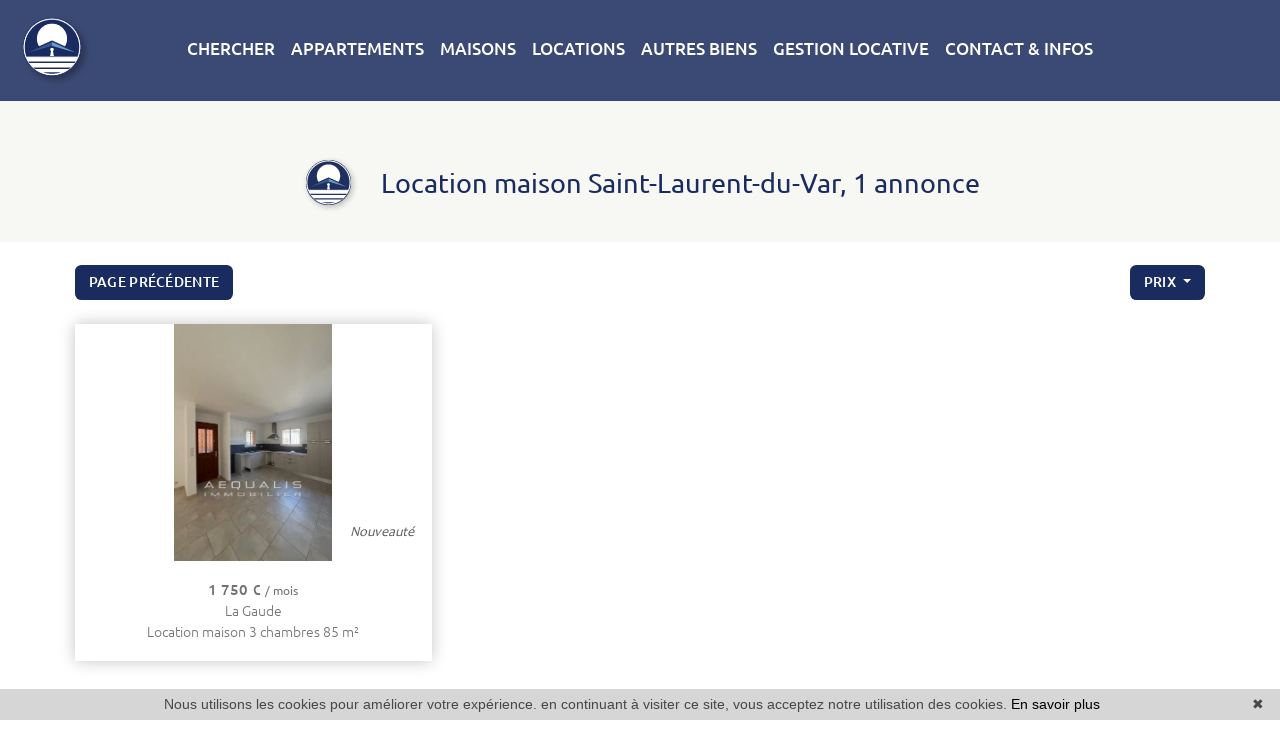

--- FILE ---
content_type: text/html; charset=UTF-8
request_url: https://www.aequalis-immobilier.com/location-maison.html
body_size: 11593
content:
<!DOCTYPE html>
<!--[if lte IE 7]> <html lang="fr" class="ie7 no-js"> <![endif]-->
<!--[if (IE 8)&!(IEMobile)]> <html lang="fr" class="ie8 no-js"> <![endif]-->
<!--[if (gt IE 8)&!(IEMobile)]> <html lang="fr"> <![endif]-->
<!--[if (!IE)&!(IEMobile)]><!--> <html lang="fr"> <!--<![endif]-->


<head>
	<meta charset="utf-8" />
	<meta name="language" content="fr" />
	<title>Locations maison | Aequalis Immobilier, 1 annonce</title>
	<meta name="description" content="Vous désirez louer une maison, une villa ou une propriété, consultez les biens sélectionnés par l&#039;agence Aequalis Immobilier." /> 
	<meta name="keywords" content="" />        	
	<meta property="og:title" content="Locations maison | Aequalis Immobilier, 1 annonce" />
	<meta property="og:type" content="website" />
	<meta property="og:image" content="https://www.aequalis-immobilier.com/images/_templateD/header/logo.png" />	
	<meta property="og:description" content="Vous désirez louer une maison, une villa ou une propriété, consultez les biens sélectionnés par l&#039;agence Aequalis Immobilier." />
	<meta property="og:url" content="" />
	<meta property="fb:app_id"          content="734002146776627" /> 
	<meta name="robots" content="index,follow" />
	<meta content="IE=edge, chrome=1" http-equiv="X-UA-Compatible" />
	<meta name="viewport" content="width=device-width, initial-scale=1" />    
	<meta name="google" content="notranslate" />
	<meta name="google-site-verification" content="gtRqqCEe5-VbkyyNqKp-UdvbIBAM_Sz-MpFI62S6k5E, _2xLYCl0IvkqboPZoLjmcLrTx7yercief2c-CTXQ7r4" />

	<link rel="shortcut icon" href="https://medias.twimmopro.com/sitemanager/6487339c4ce3873608008354" type="image/x-icon">
	<link rel="icon" href="https://medias.twimmopro.com/sitemanager/6487339c4ce3873608008354" type="image/x-icon">


	<!-- jQuery -->
	<script type="text/javascript" src="/default/lib/vendor/jquery/jquery.min.js"></script>
	<!-- Bootstrap -->
	<script type="text/javascript" src="/default/lib/vendor/bootstrap-4/js/bootstrap.bundle.js"></script>
	<link rel="stylesheet" href="/default/lib/vendor/bootstrap-select/dist/css/bootstrap-select.min.css">
	<!-- Select 2 -->
	<script type="text/javascript" src="/default/lib/vendor/select2/js/select2.full.min.js"></script>
	<link rel="stylesheet" href="/default/lib/vendor/select2/css/select2.min.css">
	<!-- Font awesome -->
	<script src="https://kit.fontawesome.com/f8f091de01.js" crossorigin="anonymous"></script>
	<!-- Slick -->
	<link rel="stylesheet" href="/default/lib/vendor/slick-carousel/slick.css"/>
	<link rel="stylesheet" href="/default/lib/vendor/slick-carousel/slick-theme.css"/>
	<script type="text/javascript" src="/default/lib/vendor/slick-carousel/slick.min.js"></script>
	<!-- AOS -->
	<link rel="stylesheet" href="/default/lib/vendor/aos/aos.css"/>
	<script type="text/javascript" src="/default/lib/vendor/aos/aos.js"></script>
	<!-- Project -->
	<link rel="stylesheet" href="/css/templateD.css" />
	<style>
		.form_rgpd input {
			top: auto!important;
			left: auto!important;
			width: 50px!important;
			height: 35px!important;
		}
	</style>

    	<!--[if lt IE 9]>
	<script src="https://ie7-js.googlecode.com/svn/version/2.1(beta4)/IE9.js"></script>
	<![endif]-->

	    
    <link href="/default/lib/twcarte/css/Twcarte-v1.css" rel="stylesheet">
        
            
                <link rel="stylesheet" href="/default/lib/twcarte/css/leaflet.css" />
        
                            
        <script src="/default/lib/twcarte/js/leaflet.js"></script>
        

    <!-- Ruby Slider -->
    <link rel="stylesheet" href="/default/lib/vendor/rubyslider/rubyslider.css">


</head>

<body role="document" class="listing">

	<div id="wrapper">

    
<header class="header">

    <nav class="header-bar navbar fixed-top navbar-expand-lg">
       <div class="header-bar-side justify-content-center align-items-start dual-nav w-25 flex-column order-1 pl-2 pt-4">              <a class="header-bar-tel" href="tel:+33493071347">
                +33 (0)4 93 07 13 47
            </a>                                                                                    
            <a class="header-bar-link header-bar-estimer-home-load " href="/estimation+immobilier+saint+laurent+du+var.html">ESTIMER VOTRE BIEN</a>
        </div>

        <div class="header-bar-side order-0 order-md-1 order-xl-2 w-50">
            <a href="/" class="navbar-brand mx-auto d-block text-center ">
                <img src="/images/_templateD/header/logo.png" class="header-bar-logo" alt="">
                <img src="/images/_templateD/header/logo-petit.png" class="header-bar-logo-small pl-xxl-4" alt="" style="display:none;">
                <img src="/images/_templateD/header/logo-puce.png" class="header-bar-logo-puce" alt="" style="display:none;">
            </a>
    
        </div>

        <div class="header-bar-side justify-content-center align-items-end dual-nav w-25 flex-column order-3 pr-xxl-4 pr-2 pt-4">
                        <a class="header-bar-tel-right header-bar-tel" href="tel:+33493071347" style="display: none;">
              <i class="fa-solid fa-phone fa-fw fa-2x"></i>  +33 (0)4 93 07 13 47
            </a>
            <a class="header-bar-link header-bar-alerte " href="/alerte+email.html">VOTRE RECHERCHE</a>
            <div class="header-bar-lang">
                <a href="/" title="" class="header-bar-link">FRANÇAIS</a> |  <a href="/en/" title="" class="header-bar-link">ENGLISH</a>
            </div>
            <a class="header-bar-link header-bar-estimer " href="/estimation+immobilier+saint+laurent+du+var.html" style="display:none;">ESTIMER VOTRE BIEN</a>            
        </div>
    </nav>
    
         
        <!-- Modal HTML -->
    
    <div id="myModal" class="modal fade" tabindex="-1" role="dialog" aria-labelledby="modalLabel" aria-hidden="true">
        <div class="modal-dialog  modal-lg modal-dialog-centered" role="document">
            <div class="modal-content border-0 bg-transparent">
                <button class="header-nav-x"> <i class="fas fa-times"></i></button>

                <div class="modal-body">
                    
                    <div class=" dual-nav  mx-auto " style="  left: 0; right: 0; max-width: 650px;"  >
                        <ul class="header-bar-nav mx-auto">
                                                                                    <li><a href="" data-nav="for-sale">VENTES</a></li>
                            <li><a href="" data-nav="rental">LOCATIONS</a></li>
                            <li><a href="" data-nav="other">AUTRES BIENS</a></li>
                        </ul>

                        <div class="header-nav">

                            <div class="d-flex flex-row justify-content-center">
                                <div class="header-nav-top">
                                    
                                    <div class="header-nav-top-element header-nav-top-element-search" >
                                        <div class="header-nav-top-form">
                                            
                
                    
          
                                                    
                            
    
    
        
        
        
                            
                                        
        
        
                                        
                    
                    
                                                  
                            
    
    
        
        
        
                            
                                        
        
        
                
        
    
    
        
        
        
        
                                        
        
        
                
        
    
    
        
        
        
        
                                        
        
        
                
        
    
    
        
        
        
                            
                                        
        
        
                
        
    
    
        
        
        
                            
                                        
        
        
                
                    
          
                                                    
                            
    
    
        
        
        
                            
                                        
        
        
                
        
    
    
        
        
        
        
                                        
        
        
                                                
                    
                                                  
                            
    
    
        
        
        
                            
                                        
        
        
                
        
    
    
        
        
        
        
                                        
        
        
                                        
                    
        
    
    
        
        
        
        
                                        
        
        
                
        
    
    
        
        
        
        
                                        
        
        
                
        
    
    
        
        
        
        
                                        
        
        
                
        
    
    
        
        
        
                            
                                        
        
        
                
        
    
    
        
        
        
                            
                                        
        
        
                
        
    
    
        
        
        
        
                                        
        
        
                                        
                    
        
    
    
        
        
        
        
                                        
        
        
                
        
    
    
        
        
        
                            
                                        
        
        


<form id="moteur" name="moteur" autocomplete="off" method="post" action="/immobilier/" data-multipleselectedcitytranslate="villes sélectionnées" data-oneselectedcitytranslate="ville sélectionnée" data-citytranslate="Villes" data-typescategoriescity="{&quot;vente&quot;:{&quot;type&quot;:&quot;vente&quot;,&quot;menu&quot;:&quot;vente&quot;,&quot;label&quot;:&quot;Vente&quot;,&quot;categories&quot;:{&quot;appartement&quot;:{&quot;label&quot;:&quot;Appartement&quot;,&quot;cities&quot;:[&quot;Cagnes-sur-Mer&quot;,&quot;Golfe-Juan&quot;,&quot;La Colle-sur-Loup&quot;,&quot;La Gaude&quot;,&quot;Nice&quot;,&quot;Saint-Laurent-du-Var&quot;]},&quot;terrain&quot;:{&quot;label&quot;:&quot;Terrain&quot;,&quot;cities&quot;:[&quot;La Gaude&quot;]},&quot;maison&quot;:{&quot;label&quot;:&quot;Maison&quot;,&quot;cities&quot;:[&quot;La Gaude&quot;,&quot;Saint-Jeannet&quot;,&quot;Saint-Laurent-du-Var&quot;]},&quot;garage&quot;:{&quot;label&quot;:&quot;Garage&quot;,&quot;cities&quot;:[&quot;Saint-Laurent-du-Var&quot;]}}},&quot;ventelocaux&quot;:{&quot;type&quot;:&quot;professionnel&quot;,&quot;menu&quot;:&quot;vente&quot;,&quot;categorie&quot;:&quot;locauxvente&quot;,&quot;label&quot;:&quot;Vente locaux&quot;,&quot;categories&quot;:{&quot;locauxvente&quot;:{&quot;label&quot;:&quot;Locaux vente&quot;,&quot;cities&quot;:[&quot;Colomars&quot;,&quot;Nice&quot;,&quot;Saint-Laurent-du-Var&quot;]}}},&quot;location&quot;:{&quot;type&quot;:&quot;location&quot;,&quot;menu&quot;:&quot;location&quot;,&quot;label&quot;:&quot;Location&quot;,&quot;categories&quot;:{&quot;maison&quot;:{&quot;label&quot;:&quot;Maison&quot;,&quot;cities&quot;:[&quot;La Gaude&quot;]},&quot;appartement&quot;:{&quot;label&quot;:&quot;Appartement&quot;,&quot;cities&quot;:[&quot;Saint-Laurent-du-Var&quot;]},&quot;garage&quot;:{&quot;label&quot;:&quot;Garage&quot;,&quot;cities&quot;:[&quot;Saint-Laurent-du-Var&quot;]}}},&quot;locationlocaux&quot;:{&quot;type&quot;:&quot;professionnel&quot;,&quot;menu&quot;:&quot;location&quot;,&quot;categorie&quot;:&quot;locauxlocation&quot;,&quot;label&quot;:&quot;Location locaux&quot;,&quot;categories&quot;:{&quot;locauxlocation&quot;:{&quot;label&quot;:&quot;Locaux location&quot;,&quot;cities&quot;:[&quot;La Gaude&quot;]}}}}" data-noselection="Aucune sélection" class="header-search">
    <div id="rangesliderpricesale"></div>
    <div class="header-search-row">
        <div class="field select">
            <select class="form-control jsmoteur" id="moteur_type" name="moteur[type]">
                <option disabled selected value> -- Type -- </option>
                                                                                        <option data-menu="vente" value="vente" data-key="vente" data-categorie="">Vente</option>
                                                                                                                                                                                                                                                                                                                                                                                                                                                                                                                                                                                                                                                                                                                                                                                                        <option data-menu="location" value="location" data-key="location" data-categorie="">Location</option>
                                                                                                                                                                                                                                                                                                                                                                                                                                                <option data-menu="vente" value="professionnel" data-key="ventelocaux" data-categorie="locauxvente">Vente locaux</option>
                                                                                                                                            <option data-menu="location" value="professionnel" data-key="locationlocaux" data-categorie="locauxlocation">Location locaux</option>
                                                                        </select>
        </div>
        
        <div class="field select">
            <select class="form-control jsmoteur" name="moteur[categorie]" id="moteur_categorie">    
                <option selected value> -- Catégories -- </option>
            </select>
        </div>
                <div class="field select">

                        
            <select id="moteur_ville" class="form-control show-tick show-menu-arrow jsmoteur" data-mobile="true" multiple name="moteur[ville][]" title="-- Villes --" data-selected-text-format="count>1">
                                    <option value="Saint-Laurent-du-Var">Saint-Laurent-du-Var</option>
                                    <option value="La Gaude">La Gaude</option>
                                    <option value="Nice">Nice</option>
                                    <option value="Cagnes-sur-Mer">Cagnes-sur-Mer</option>
                                    <option value="La Colle-sur-Loup">La Colle-sur-Loup</option>
                                    <option value="Colomars">Colomars</option>
                                    <option value="Golfe-Juan">Golfe-Juan</option>
                                    <option value="Saint-Jeannet">Saint-Jeannet</option>
                
            </select>
        </div>  



        <div id="rangesliderpriceother">            
            <input type="text" id="moteur_prix" name="moteur[prix]" inputmode="numeric" class="form-control jsmoteur" data-myplaceholder="Budget max (€)" placeholder="Budget max (€)"
                data-skin="round"
                data-type="double"                     
                data-grid="true"
                data-grid-num="50"
                data-grid-snap="true"
                data-postfix=" €"
                data-min-interval="1"
                data-values="0,50K,100K,150K,200K,250K,300K,350K,400K,450K,500K,550K,600K,650K,700K,750K,800K,850K,900K,950K,1M,1.5M,2M,2.5M,3M,4M,5M,>5M"                   
            />        
        </div>
        
    </div>
    <div class="header-search-row header-search-submit">         

        <div class="field">
            <button type="submit" disabled id="moteur_compteur" data-bientrouvesing="bien trouvé" data-bientrouveplur="biens trouvés" class="btn"></button>
        </div>
    </div>
</form>                                        </div>
                                    </div>
                                </div>

                            </div>
                        </div>

                    </div>



                      




                </div>
            </div>
        </div>
    </div>

</header>
    <div class="menu-principal position-absolute w-100" style="z-index: 1000;">
    <nav class="header-top navbar navbar-expand-lg">
        <div class="justify-content-end flex-wrap header-top-navbar-collapse navbar-collapse collapse">
            



    
    <ul class="nav-main navbar-nav mx-auto">
                    <li class="nav-item"><a class="nav-link" href="#myModal" role="button" data-toggle="modal" data-target="#myModal">CHERCHER</a></li>
        
                    <li class="nav-item dropdown">
                <a class="nav-link dropdown-toggle " href="/vente-appartement.html"  data-toggle="dropdown" aria-expanded="false" role="button" aria-haspopup="true"> APPARTEMENTS <span class="caret"></span></a>
                                <div class="dropdown-menu pt-0 pb-0" aria-labelledby="ssmenu-maison" role="menu">
                                            <a class="dropdown-item " href="/vente-appartement-2m-pieces.html"  role="menuitem">Studio & 2 pièces</a>
                                            <a class="dropdown-item " href="/vente-appartement-3p-pieces.html"  role="menuitem">3 pièces et plus</a>
                                            <a class="dropdown-item " href="/vente-appartement.html"  role="menuitem">Appartements</a>
                                    </div>
                            </li>
                    <li class="nav-item ">
                <a class="nav-link  " href="/vente-maison.html"   role="button" aria-haspopup="true"> MAISONS </a>
                            </li>
                    <li class="nav-item ">
                <a class="nav-link  " href="/location-appartement,maison.html"   role="button" aria-haspopup="true"> LOCATIONS </a>
                            </li>
                    <li class="nav-item dropdown">
                <a class="nav-link dropdown-toggle " href="/agence-immobiliere-saint+laurent+du+var.html"  data-toggle="dropdown" aria-expanded="false" role="button" aria-haspopup="true"> AUTRES BIENS <span class="caret"></span></a>
                                <div class="dropdown-menu pt-0 pb-0" aria-labelledby="ssmenu-maison" role="menu">
                                            <a class="dropdown-item " href="/immobilier-professionnel.html"  role="menuitem">Commerces</a>
                                            <a class="dropdown-item " href="/vente-terrain.html"  role="menuitem">Terrains</a>
                                            <a class="dropdown-item " href="/vente,location-parking,garage.html"  role="menuitem">Garages<br /> & parkings</a>
                                    </div>
                            </li>
                    <li class="nav-item dropdown">
                <a class="nav-link dropdown-toggle " href=""  data-toggle="dropdown" aria-expanded="false" role="button" aria-haspopup="true"> GESTION LOCATIVE <span class="caret"></span></a>
                                <div class="dropdown-menu pt-0 pb-0" aria-labelledby="ssmenu-maison" role="menu">
                                            <a class="dropdown-item " href="/gestion+locative-saint+laurent+du+var.html"  role="menuitem">Gestion Locative</a>
                                            <a class="dropdown-item " href="https://www.moncompte.immo/Login?Client=GTSIMMO6001785A&amp;Societe=S1" target="_blank" role="menuitem">Compte propriétaire</a>
                                            <a class="dropdown-item " href="https://www.moncompte.immo/Login?Client=GTSIMMO6001785A&amp;Societe=S1" target="_blank" role="menuitem">Compte locataire</a>
                                    </div>
                            </li>
                    <li class="nav-item dropdown">
                <a class="nav-link dropdown-toggle " href=""  data-toggle="dropdown" aria-expanded="false" role="button" aria-haspopup="true"> CONTACT &amp; INFOS <span class="caret"></span></a>
                                <div class="dropdown-menu pt-0 pb-0" aria-labelledby="ssmenu-maison" role="menu">
                                            <a class="dropdown-item " href="/agence-immobiliere-saint+laurent+du+var.html"  role="menuitem">Contact</a>
                                            <a class="dropdown-item " href="/alerte+email.html"  role="menuitem">Alerte email</a>
                                            <a class="dropdown-item " href="https://aequalisimmobilier-378.bytwimmo.com" target="_blank" role="menuitem">Espace client</a>
                                            <a class="dropdown-item " href="/equipe.html"  role="menuitem">Notre équipe</a>
                                            <a class="dropdown-item " href="/recrutement.html"  role="menuitem">Recrutement</a>
                                            <a class="dropdown-item " href="/actualites+saint+laurent+du+var/articles.html"  role="menuitem">Blog</a>
                                    </div>
                            </li>
        
    </ul>        </div>
    </nav>
    </div>

<div class="header-mobile">
    <div class="header-mobile-top">
        <!-- Header mobile nav -->
        <a href="" id="header-toggle" class="nav-mobile-bars">
            <span></span>
            <span></span>
            <span></span>
            <strong>menu</strong>
        </a>

        <!-- Header mobile logo -->
        <a href="/">
            <img src="/images/_templateD/header/logo.png" alt="">
        </a>
    </div>
</div>
<div class="header-mobile-bottom">
    <div class="col-6 text-left header-mobile-telmail">
        <a href="mailto:info@aequalis-immobilier.com" title=""><i class="fas fa-envelope"></i></a>
                <a href="tel:+33493071347" title=""><i class="fa-solid fa-phone"></i></a>
    </div>
    <div class="col-6 text-right header-mobile-langs">
        <a href="/" title=""><span class="flag-icon flag-icon-fr"></span></a>
        <a href="/en/" title=""><span class="flag-icon flag-icon-gb"></span></a>
    </div>
</div>





    <nav class="nav-mobile">
    <ul>
        
            <li class="with-subnav">
                <a href="/vente-appartement.html"   class="subnav-toggle" >Appartements</a>
                                <div class="nav-mobile-sub">
                    <ul>
                        <li>
                            <a href="" class="subnav-back"><i class="fa fa-angle-left"></i> retour</a>
                        </li>
                        
                                <li>
                                    <a href="/vente-appartement-2m-pieces.html" title="Studio &amp; 2 pièces">
                                        Studio &amp; 2 pièces
                                    </a>
                                </li>

                        
                                <li>
                                    <a href="/vente-appartement-3p-pieces.html" title="3 pièces et plus">
                                        3 pièces et plus
                                    </a>
                                </li>

                        
                                <li>
                                    <a href="/vente-appartement.html" title="Appartements">
                                        Appartements
                                    </a>
                                </li>

                                            </ul>
                </div>
                            </li>
        
            <li >
                <a href="/vente-maison.html"   >Maisons</a>
                            </li>
        
            <li >
                <a href="/location-appartement,maison.html"   >locations</a>
                            </li>
        
            <li class="with-subnav">
                <a href="/agence-immobiliere-saint+laurent+du+var.html"   class="subnav-toggle" >autres biens</a>
                                <div class="nav-mobile-sub">
                    <ul>
                        <li>
                            <a href="" class="subnav-back"><i class="fa fa-angle-left"></i> retour</a>
                        </li>
                        
                                <li>
                                    <a href="/immobilier-professionnel.html" title="Commerces">
                                        Commerces
                                    </a>
                                </li>

                        
                                <li>
                                    <a href="/vente-terrain.html" title="Terrains">
                                        Terrains
                                    </a>
                                </li>

                        
                                <li>
                                    <a href="/vente,location-parking,garage.html" title="Garages&lt;br /&gt; &amp; parkings">
                                        Garages&lt;br /&gt; &amp; parkings
                                    </a>
                                </li>

                                            </ul>
                </div>
                            </li>
        
            <li class="with-subnav">
                <a href=""   class="subnav-toggle" >Gestion Locative</a>
                                <div class="nav-mobile-sub">
                    <ul>
                        <li>
                            <a href="" class="subnav-back"><i class="fa fa-angle-left"></i> retour</a>
                        </li>
                        
                                <li>
                                    <a href="/gestion+locative-saint+laurent+du+var.html" title="Gestion Locative">
                                        Gestion Locative
                                    </a>
                                </li>

                        
                                <li>
                                    <a href="https://www.moncompte.immo/Login?Client=GTSIMMO6001785A&amp;Societe=S1" target="_blank"  title="Compte propriétaire">
                                        Compte propriétaire
                                    </a>
                                </li>

                        
                                <li>
                                    <a href="https://www.moncompte.immo/Login?Client=GTSIMMO6001785A&amp;Societe=S1" target="_blank"  title="Compte locataire">
                                        Compte locataire
                                    </a>
                                </li>

                                            </ul>
                </div>
                            </li>
        
            <li class="with-subnav">
                <a href=""   class="subnav-toggle" >Contact &amp; infos</a>
                                <div class="nav-mobile-sub">
                    <ul>
                        <li>
                            <a href="" class="subnav-back"><i class="fa fa-angle-left"></i> retour</a>
                        </li>
                        
                                <li>
                                    <a href="/agence-immobiliere-saint+laurent+du+var.html" title="Contact">
                                        Contact
                                    </a>
                                </li>

                        
                                <li>
                                    <a href="/alerte+email.html" title="Alerte email">
                                        Alerte email
                                    </a>
                                </li>

                        
                                <li>
                                    <a href="https://aequalisimmobilier-378.bytwimmo.com" target="_blank"  title="Espace client">
                                        Espace client
                                    </a>
                                </li>

                        
                                <li>
                                    <a href="/equipe.html" title="Notre équipe">
                                        Notre équipe
                                    </a>
                                </li>

                        
                                <li>
                                    <a href="/recrutement.html" title="Recrutement">
                                        Recrutement
                                    </a>
                                </li>

                        
                                <li>
                                    <a href="/actualites+saint+laurent+du+var/articles.html" title="Blog">
                                        Blog
                                    </a>
                                </li>

                                            </ul>
                </div>
                            </li>
                <li class="with-subnav">
            <a href="" class="subnav-toggle" data-mobile-search-trigger>Chercher</a> 
            <div class="nav-mobile-sub">
                <ul>
                    <li>
                        <a href="" class="subnav-back" style="border-bottom: 0"><i class="fa fa-angle-left"></i> retour</a>
                    </li>
                </ul>
                <div data-mobile-search-location></div>
                                    <div class="footer-ref d-flex ">
                        <form class="footer-ref-form"  role="search" action="/annonces-reference.html" method="GET">
                            <div class="input-group border-bottom">
                                <input class="footer-ref-form-input form-control border-0" type="text" name="reference" value="" placeholder="Référence annonce">
                                <div class="input-group-append">
                                    <button class="bg-transparent btn footer-ref-form-btn" type="submit">OK</button>
                                </div>
                            </div>
                        </form>
                    </div>   
            </div>
        </li>
    </ul>
</nav>
    <main class="main">	
        
                                                                                                                                                                            
                                            
                                            
                                            
        
        
        

        
            
                                                                                                                        
    
                
                                                                                                                                                                        
    
                
                                                                                                            
            <section>
    <div class="container-fluid p0">

                        <div class="bloc-title bloc-title--bg" data-aos="fade-down">
    <div class="row">
        <div class="col-12 text-center">
            <div class="bloc-title-container ">

                <h1 class="bloc-title-text">
                    <img class="bloc-title-img" src="/images/_templateD/title.png">
                    Location maison  Saint-Laurent-du-Var, 1 annonce
                </h1>

                            </div>
        </div>
    </div>
</div>
        
        <div class="row align-items-center">
            <div class="col-6 col-sm-4" data-aos="fade-up" data-aos-delay="0">
                <a class="btn btn-sm" href="javascript:window.history.go(-1);">Page précédente</a>            </div>
            <div class="col-12 col-sm-4 text-center d-none d-sm-block" data-aos="fade-up" data-aos-delay="150">
                
            </div>
            <div class="col-6 col-sm-4" data-aos="fade-up" data-aos-delay="300" style="z-index: 1">
                                <div class="sorting dropdown text-right">
                    <div class="sorting-toggle">
                        <button type="button" class="btn btn-sm dropdown-toggle" data-toggle="dropdown" aria-expanded="false">
                            prix
                            <span class="caret"></span>
                        </button>
                        <ul class="dropdown-menu" role="menu">
                                                            <li class="active">
                                    <a href="/location-maison.html?t=d-prix" class="tri-prix">
                                        prix
                                                                                    <span class="fas fa-sort-numeric-down"></span>
                                                                            </a>
                                </li>
                                                            <li>
                                    <a href="/location-maison.html?t=d-surface" class="tri-surface">
                                        surface
                                                                            </a>
                                </li>
                                                            <li>
                                    <a href="/location-maison.html?t=d-ville" class="tri-ville">
                                        ville
                                                                            </a>
                                </li>
                                                            <li>
                                    <a href="/location-maison.html?t=d-date" class="tri-date">
                                        date
                                                                            </a>
                                </li>
                                                    </ul>
                    </div>
                </div>
                            </div>
        </div>
        <div class="row">
            <div class="col-12 mt-3 d-block d-sm-none">
                
            </div>
        </div>
    </div>
</section>

<section class="mt-4">
    <div class="container-fluid p0">
        <div class="row">
                                        <div class="col-12 col-lg-6 col-xl-4 col-xxl-4" data-aos="fade-up" data-aos-delay="0">

                                                                
                    
    
    


                
        

<article class="thumbnail thumbnail-listing mt-0" data-rayon="1400" data-centrerville="0" data-latgps="43,7136" data-longgps="7,1665" data-lien="/location-maison-3-chambres-la-gaude-1-378l57m.html" data-photo="https://medias.twimmopro.com/visueloffre/1-378/1-378/378l57m/69579a0f8bf95-photo-vignette.jpg" data-prix="1 750 € /mois" data-title="4 pièces 85&nbsp;m&sup2;" data-details="La Gaude<br/>"  data-track-content data-content-piece="" data-content-name="1-378L57M" data-googleref="1-378L57M">

    
    <div class="thumbnail-image-wrapper">
        <div class="thumbnail-plus">
            <i class="thumbnail-plus-i "><img src="/images/_templateD/plus.png"></i>

            <div class="thumbnail-desc">
                À louer – Maison individuelle meublée 85 m² avec terrasse et parking à La Gaude
Située au cœur de La Gaude, dans un...
            </div>  
        </div>
      
        <ul class="thumbnail-tags">
            <!-- Exclusive -->
                        <!-- Is selection -->
                        <!-- Is new -->
                            <li>Nouveauté</li>
                        <!-- Baisse des prix -->
                        <!-- Reference -->
                    </ul>
        <img class="thumbnail-image" src="https://medias.twimmopro.com/visueloffre/1-378/1-378/378l57m/69579a0f8bf95-photo-moyenne.webp" alt="" />
        <!-- Icon 360 -->
            </div>

    <div class="thumbnail-detail">
        <div class="thumbnail-text-1 ">
                                                1 750 &euro; <small>/ mois</small>
                                    </div>
        <div class="thumbnail-text-2">
            La Gaude
                    </div>

        <div class="thumbnail-text-2">
                            Location maison
                                                                                    3 chambres
                                                                            85 m²
                    </div>


    </div>
    <a class="thumbnail-link" href="/location-maison-3-chambres-la-gaude-1-378l57m.html" title=""></a>
</article>                </div>
                                                                        </div>
    </div>
</section>

<!-- Pagination bar bottom -->
<section class="mt-2" data-aos="fade-up">
    <div class="container-fluid p0">
        <div class="row align-items-center">
            <div class="col-12 col-md-4"></div>
            <div class="col-12 col-md-4 text-center">
                
            </div>
            <div class="col-12 col-md-4 text-right"></div>
        </div>
    </div>
</section>

<!-- Map -->
        <section id="map-container" class="mt-2" data-aos="fade-up">
        <div class="container-fluid p0">

            <div class="bloc-title " data-aos="fade-up">
    <div class="row">
        <div class="col-12 text-center">
            <div class="bloc-title-container">

                <h2 class="bloc-title-text">
                    <img class="bloc-title-img" src="/images/_templateD/title.png">
                    Géolocalisation approximative des biens*
                </h2>

                            </div>
        </div>
    </div>
</div>

            <div class="row">
                <div class="col-md-12">
                    <div id="plan-ville" aria-labelledby="plan-ville-titre">
                        <div class="twcarte">
    <div class="twcarte-map">
        <div class="twcarte-fullscreen">
            <div class="twcarte-fullscreen-button">
                <i class="glyphicon glyphicon-zoom-in fas fa-search-plus"></i>
            </div>
        </div>
        <div class="twcarte-map-google">
        </div>    
    </div>
    <div class="twcarte-legende">
        <div class="row" id="distancepoi">
            <div class="col-md-2 text-left"></div>
            <div class="col-md-9">
                <form class="twcarte-legende-distance">
                    <label class="radio-inline">
                        <input type="radio" name="distance" value="2" checked>2 km
                    </label>
                    <label class="radio-inline">
                      <input type="radio" name="distance" value="3">3 km
                    </label>
                    <label class="radio-inline">
                      <input type="radio" name="distance" value="4">4 km
                    </label>
                    <label class="radio-inline">
                      <input type="radio" name="distance" value="5">5 km
                    </label>
                    <label class="radio-inline">
                      <input type="radio" name="distance" value="10">10 km
                    </label>                                            
                </form>
            </div>
        </div>
        <div class="row twcarte-legende-poi" id="twcarte-legende-principaux">
        </div>
        
        <div class="row twcarte-legende-poi twcarte-legende-poi-plus plan-ville"  id="twcarte-legende-secondaires">            
        </div>
            </div>
    <div class="twcarte-exactposcontact">
    </div>
</div>
    
<script type="text/javascript">
    //CALLBACK FUNCTION ON LOAD TWIMMOCARTEJS
    var mapType = "LEAFLET";
    
    function initMapDetail(articleDatas){   
        
        var latgps = parseFloat((articleDatas.latgps).toString().replace(',', '.'));
        var longgps = parseFloat((articleDatas.longgps).toString().replace(',', '.'));
        
        var twcd = Twcarte
            .setContainer('#collapse1')
            .setMode('detail')
            .setLib(mapType)
            .setLang('fr')
            .init(tabPoi)
            .setStyles(null)
            .setCentre(latgps, longgps, 14)
            .insertMap();
    
            
            if(!articleDatas.centreville){
                //If geolocation of the real estate, insert round
                twcd.insertSymbol(
                    {                        
                    },
                    {
                        lat: latgps,
                        lng: longgps
                    },            
                    articleDatas.rayon,
                    ""
                );
            }else{
                //else change label
                $('[data-tradgeolocville]').html($('[data-tradgeolocville]').data('tradgeolocville'));
            }
        twcd.end();                
    }   
    
    //CALLBACK FUNCTION ON LOAD GOOGLEMAP JS 
    function loadTwcarteDetail(){
        $.getScript( "/default/lib/twcarte/js/Twcarte-v1.js", function( data, textStatus, jqxhr ) {
            var articleDatas = $("[data-latgps]").data();
            initMapDetail(articleDatas);
        });
    }
    
    function initMapListe(){
            
            var twc = Twcarte
                .setContainer('#plan-ville')
                .setMode('listing')
                .setLang('fr')
                .setLib(mapType)
                .setCluster('0')
                .init(tabPoi)
                .setStyles(null)
                .setCentre(43.6696972 , 7.19135, 12)
                .insertMap();
                
                
                
            $('article[data-latgps]').each(function(){
                var datas = $(this).data();
                var latgps = parseFloat((datas.latgps.toString()).replace(',', '.'));
                var longgps = parseFloat((datas.longgps.toString()).replace(',', '.'));
                if(latgps && longgps){
                    twc.insertSymbol(
                        {
                            infoHover: datas.prix,
                            infoClick: {
                                photo: (typeof datas.photo === "undefined" ? '' : datas.photo),
                                title: datas.title,
                                details: datas.details,
                                prix: datas.prix,
                                lien: datas.lien
                            }
                        },
                        {
                            lat: Number(latgps),
                            lng: Number(longgps)
                        },
                        datas.rayon,
                        ""
                    );    
                }else{
                    console.info(datas.title + ' NO GPS');
                }   
            });
                        if (typeof allProperties !== 'undefined') {
                $.each(allProperties, function(index, property){
                    
                    var latgps = parseFloat(property.latgps);
                    var longgps = parseFloat(property.longgps);
                    twc.insertSymbol(
                        {
                            infoHover: property.prix,
                            infoClick: {
                                photo: property.photo,
                                title: property.title,
                                details: property.details,
                                prix: property.prix,
                                lien: property.lien
                            }
                        },
                        {
                            lat: Number(latgps),
                            lng: Number(longgps)
                        },
                        property.rayon,
                        ""
                    );
                });
            }
            twc.end();
        }
        function loadTwcarteListe(){
            $.getScript( "/default/lib/twcarte/js/Twcarte-v1.js", function( data, textStatus, jqxhr ) {
                initMapListe();
            });
        }
        
        function initMapContact(){
            
            var twco = Twcarte
                .setContainer('#plan-ville')
                .setMode('contact')
                .setLang('fr')
                .init(tabPoi)
                .setLib(mapType)
                .setCluster('0')
                .setStyles(null)
                .setCentre(43.6696972 , 7.19135, 12)
                .insertMap();
                
                    
                var agencyContent = '<p class="contactez-nous-google-map-title">Aequalis Immobilier</p>'+
                    '<p class="contactez-nous-google-map-content">843 avenue du général de gaulle <br />06700 Saint-Laurent-du-Var <br />tél. +33 (0)4 93 07 13 47</p>';
                twco.insertSymbol(
                    {
                        infoHover: agencyContent,
                        infoClick: agencyContent 
                    },
                    {
                        lat: Number(43.6696972),
                        lng: Number(7.19135)
                    },
                    0,
                    ""
                );
                        
                        
                                                                                 
                                                        twco.autoZoom();
            twco.end();
        }
        
        
        function loadTwcarteContact(){
            $.getScript( "/default/lib/twcarte/js/Twcarte-v1.js", function( data, textStatus, jqxhr ) {
                initMapContact();
            });
        }
</script>

                    </div>
                </div>
            </div>
        </div>
    </section>
    
<!-- SEO text -->


<!-- Links -->
    <section class="full-width offer-detail-links" data-aos="fade-up">
        <div class="link-container">
                            <div class="link-container-group">
                    <h4 class="link-container-group-title">Nos biens par villes</h4>
                    <ul class="link-container-group-list">
                                                    <li>
                                <a class="lastcontainer-link" title="Immobilier Saint-Laurent-du-Var" href="/immobilier-a-saint+laurent+du+var.html"><span>Immobilier Saint-Laurent-du-Var</span></a>
                                (31)                            </li>
                                                    <li>
                                <a class="lastcontainer-link" title="Immobilier La Gaude" href="/immobilier-a-la+gaude.html"><span>Immobilier La Gaude</span></a>
                                (7)                            </li>
                                                    <li>
                                <a class="lastcontainer-link" title="Immobilier Nice" href="/immobilier-a-nice.html"><span>Immobilier Nice</span></a>
                                (4)                            </li>
                                                    <li>
                                <a class="lastcontainer-link" title="Immobilier Cagnes-sur-Mer" href="/immobilier-a-cagnes+sur+mer.html"><span>Immobilier Cagnes-sur-Mer</span></a>
                                (2)                            </li>
                                                    <li>
                                <a class="lastcontainer-link" title="Immobilier La Colle-sur-Loup" href="/immobilier-a-la+colle+sur+loup.html"><span>Immobilier La Colle-sur-Loup</span></a>
                                (1)                            </li>
                                            </ul>
                </div>
                            <div class="link-container-group">
                    <h4 class="link-container-group-title">Nos secteurs à Saint-Laurent-du-Var</h4>
                    <ul class="link-container-group-list">
                                                    <li>
                                <a class="lastcontainer-link" title="Immobilier Saint-Laurent-du-Var Centre-ville" href="/immobilier-saint+laurent+du+var-centre+ville.html"><span>Immobilier Saint-Laurent-du-Var Centre-ville</span></a>
                                (18)                            </li>
                                                    <li>
                                <a class="lastcontainer-link" title="Immobilier Saint-Laurent-du-Var Bas plateaux fleuris" href="/immobilier-saint+laurent+du+var-bas+plateaux+fleuris.html"><span>Immobilier Saint-Laurent-du-Var Bas plateaux fleuris</span></a>
                                (4)                            </li>
                                                    <li>
                                <a class="lastcontainer-link" title="Immobilier Saint-Laurent-du-Var Les vespins" href="/immobilier-saint+laurent+du+var-les+vespins.html"><span>Immobilier Saint-Laurent-du-Var Les vespins</span></a>
                                (2)                            </li>
                                                    <li>
                                <a class="lastcontainer-link" title="Immobilier Saint-Laurent-du-Var Proche tzanck" href="/immobilier-saint+laurent+du+var-proche+tzanck.html"><span>Immobilier Saint-Laurent-du-Var Proche tzanck</span></a>
                                (2)                            </li>
                                                    <li>
                                <a class="lastcontainer-link" title="Immobilier Saint-Laurent-du-Var Ossola" href="/immobilier-saint+laurent+du+var-ossola.html"><span>Immobilier Saint-Laurent-du-Var Ossola</span></a>
                                (1)                            </li>
                                                    <li>
                                <a class="lastcontainer-link" title="Tous nos 9 secteurs" href="/immobilier-saint+laurent+du+var-tous+secteurs.html"><span>Tous nos 9 secteurs</span></a>
                                                            </li>
                                            </ul>
                </div>
                            <div class="link-container-group">
                    <h4 class="link-container-group-title">Maison à Saint-Laurent-du-Var</h4>
                    <ul class="link-container-group-list">
                                                    <li>
                                <a class="lastcontainer-link" title="Vente maison 1 chambre" href="/vente-maison-1-chambres-saint+laurent+du+var.html"><span>Vente maison 1 chambre</span></a>
                                                            </li>
                                                    <li>
                                <a class="lastcontainer-link" title="Vente maison 2 chambres" href="/vente-maison-2-chambres-saint+laurent+du+var.html"><span>Vente maison 2 chambres</span></a>
                                                            </li>
                                                    <li>
                                <a class="lastcontainer-link" title="Vente maison 3 chambres" href="/vente-maison-3-chambres-saint+laurent+du+var.html"><span>Vente maison 3 chambres</span></a>
                                                            </li>
                                                    <li>
                                <a class="lastcontainer-link" title="Vente maison 4 chambres" href="/vente-maison-4-chambres-saint+laurent+du+var.html"><span>Vente maison 4 chambres</span></a>
                                                            </li>
                                                    <li>
                                <a class="lastcontainer-link" title="Vente maison 5 chambres" href="/vente-maison-5-chambres-saint+laurent+du+var.html"><span>Vente maison 5 chambres</span></a>
                                                            </li>
                                            </ul>
                </div>
                    </div>
    </section>


	

        

    </main>
		
    <footer class="footer">
        <div class="mb-5 footer-ref d-flex justify-content-center ">
        <form class="footer-ref-form" role="search" action="/annonces-reference.html" method="GET">
            <div class="input-group border-bottom">
                <input class="footer-ref-form-input form-control border-0" type="text" name="reference" value="" placeholder="Référence annonce">
                <div class="input-group-append">
                    <button class="bg-transparent btn footer-ref-form-btn" type="submit">OK</button>
                </div>
            </div>
        </form>
    </div>    
    <div class="container">
        <div class="row align-items-center">
            <div class="col-12 col-xl-3 col-xxl-3">
                <div class="footer-logo">
                    <img src=/images/_templateD/footer/logo.png>
                                    </div>
                <div class="footer-share">
                    <a href="https://www.facebook.com/SaintLaurentduVarImmobilier/" target="_blank">
                        <i class="fab fa-facebook-square"></i>
                    </a>
                    <a href="https://www.instagram.com/aequalisimmobilier06/" target="_blank">
                        <i class="fab fa-instagram"></i>
                    </a>

                    <a href="" data-toggle="modal" class="view-modal" data-target="#socialFooter" >
                        <i class="fas fa-share-alt-square"></i>
                    </a>

                </div>                
            </div>
            <div class="col-12 col-md-3 col-xl-2 col-xxl-2">
                <ul class="ml-xs-0 pl-md-4 ml-md-1 footer-links">
                    <li><a href="/agence-immobiliere-saint+laurent+du+var.html">Contact</a></li>

<li><a href="https://aequalisimmobilier-378.bytwimmo.com" target="_blank">Espace client</a></li>
<li><a href="/equipe.html">Notre équipe</a></li>
<li><a href="/actualites+saint+laurent+du+var/articles.html">Blog</a></li>
<li><a href="https://medias.twimmopro.com/agencetwimmonet/378/378/5e4283b19b793ab85500834e-bareme.pdf" target="_blank">Notre barème</a></li>
                </ul>
            </div>
            <div class="col-12 col-md-4 col-xl-3 col-xxl-3">
                <ul class="ml-xs-0 pl-md-5 ml-md-1 footer-links">
                    <li><a href="/alerte+email.html">Votre recherche</a></li>
<li><a class="header-bar-estimer-home-load " href="/estimation+immobilier+saint+laurent+du+var.html">Estimer votre bien</a></li>
<li><a href="/recrutement.html">Recrutement</a></li>
<li><a href="/partenaires.html">Partenaires</a></li>
<li><a href="/mentions+legales.html">Mentions légales</a></li>                </ul>
            </div>
            <div class="col-12 col-md-5 col-xl-4 col-xxl-4">
                <ul class="footer-links">
                    <li><a href="/agence-immobiliere-saint+laurent+du+var.html">Agence immobilière Saint-Laurent-du-Var</a></li>
<li><a href="/immobilier-a-saint+laurent+du+var.html">Immobilier Saint-Laurent-du-Var</a></li>
<li><a href="/vente-appartement-a-saint+laurent+du+var.html">Vente appartements Saint-Laurent-du-Var</a></li>
<li><a href="/vente-maison-a-saint+laurent+du+var.html">Vente maisons Saint-Laurent-du-Var</a></li>
<li><a href="/plan+site.html">Plan du site</a></li>                </ul>
            </div>
        </div>
        <hr>
        <div class="row">
            <div class="col-12 text-center">
                <p class="footer-adresse">
                    
                     Aequalis Immobilier, 843 avenue du général de gaulle, 06700 Saint-Laurent-du-Var | <a href="tel:+33493071347">+33 (0)4 93 07 13 47</a>                </p>
            </div>
        </div>
    </div>
</footer>

<div class="container-fluid bg-white">                
    <div class="row">
        <div class="col-12 text-center">

            <p class="footer-mentions">
                <img class="mb-1" src="/images/twimmo.png" alt="Twimmo" data-aos="fade-down"  data-aos-anchor-placement="bottom-bottom" data-aos-once="false"><br />
                <a class="footer-link-reverse" href="https://www.twimmo.com" title="par Twimmo" target="_blank">Réalisé par Twimmo :</a>                    
                <a class="footer-link-reverse" href="https://www.twimmo.com/logiciel-de-transaction-immobiliere-full-web.html" title="Logiciel immobilier de transaction" target="_blank">logiciel, </a>
                <a class="footer-link-reverse" href="https://www.twimmo.com/creation-design-site-internet-immobilier.html" title="Réalisation de sites internet" target="_blank">site internet </a>
                <a class="footer-link-reverse" href="https://www.twimmo.com/referencement-naturel-immobilier-adwords-seo.html" title="Référencement naturel immobilier seo" target="_blank">et référencement </a>
            </p>
        </div>
    </div>
</div>

                    <div class="popup modal fade" id="socialFooter" tabindex="-1" aria-labelledby="socialFooterLabel" aria-hidden="true">
                        <div class="modal-dialog modal-dialog-centered">
                            <div class="modal-content lab-modal-body">
                                <div class="modal-header">
                                  <h5 class="modal-title">Partager cette page</h5>
                                  <div class="close"> <button type="button" class="close" data-dismiss="modal" aria-label="Close"><span aria-hidden="true">&times;</span></button></div>
                                </div>
                                <div class="modal-body content">
                                  <div class="icons">
                                    <a href="https://www.facebook.com/sharer/sharer.php?u=https://www.aequalis-immobilier.com/location-maison.html&amp;src=sdkpreparse" target="_blank" title="Partager sur Facebook"><i class="fab fa-facebook-f"></i></a>
                                    <a href="https://twitter.com/share" target="_blank" title="Partager sur Twitter"><i class="fa-brands fa-x-twitter"></i></a>
                                    <a href="https://instagram.com/?url=https://www.aequalis-immobilier.com/location-maison.html" target="_blank" title="Partager sur Instagram"><i class="fab fa-instagram"></i></a>
                                    <a href="https://api.whatsapp.com/send?text=https://www.aequalis-immobilier.com/location-maison.html" data-action="share/whatsapp/share" target="_blank" title="Partager sur Whatsapp"><i class="fab fa-whatsapp"></i></a>
                                    <a href="https://www.linkedin.com/shareArticle?url=https://www.aequalis-immobilier.com/location-maison.html&mini=true&title=Aequalis Immobilier - Annonces immobilières à Saint-Laurent-du-Var&ro=false&summary=Toutes les annonces immobilières de l'agence Aequalis Immobilier à Saint-Laurent-du-Var&source=" title="Partager sur Linkedin" title="Partager sur Linkedin" target="_blank"><i class="fab fa-linkedin-in"></i></a>
                                  </div>                                    
                                  <div class="icons2">
                                    <a href="" class="btn-favoris" title="Ajouter aux favoris"><i class="fas fa-star"></i>&nbsp;Favoris</a>                                    
                                    <a href="mailto:?subject=Site internet à connaitre &amp;body=Bonjour, Je recommande ce site : https://www.aequalis-immobilier.com/." title="Partager par email">&nbsp;@ Email</a> 
                                  </div>

                                  <div class="field input-group">
                                    <div class="input-group-prepend">
                                         <span class="input-group-text"><i class="fas fa-link"></i></span>
                                    </div>
                                    <input type="text" class="form-control" readonly value="www.aequalis-immobilier.com/location-maison.html">
                                    <div class="input-group-append">
                                        <button class="btn">Copier</button>
                                    </div>
                                  </div>
                                </div>
                            </div>
                        </div>
                      </div>      
                      <script type="text/javascript">

                          $(document).ready(function() {
                            const viewBtn = document.querySelector(".view-modal"),
                                popup = document.querySelector(".popup"),
                                close = popup.querySelector(".close"),
                                field = popup.querySelector(".field"),
                                input = field.querySelector("input"),
                                copy = field.querySelector("button");

                               /* viewBtn.onclick = ()=>{ 
                                  popup.classList.toggle("show");
                                }
                                close.onclick = ()=>{
                                  viewBtn.click();
                                }*/

                                copy.onclick = ()=>{
                                  input.select(); //select input value
                                  if(document.execCommand("copy")){ //if the selected text is copied
                                    field.classList.add("active");
                                    copy.innerText = "Copié";
                                    setTimeout(()=>{
                                      window.getSelection().removeAllRanges(); //remove selection from page
                                      field.classList.remove("active");
                                      copy.innerText = "Copier";
                                    }, 3000);
                                  }
                                }

                          });
                      </script>              
</div>

<a href="" class="btn-sm back-to-top" role="button">
    <i class="fa fa-chevron-up"><span class="sr-only">Remonter</span></i>
</a>


<!-- Bootstrap -->
<script type="text/javascript" src="/default/lib/vendor/bootstrap-select/dist/js/bootstrap-select.min.js"></script>
<script type="text/javascript" src="/default/lib/vendor/bootstrap-select/ajax-bootstrap-select.min.js"></script>

<script src="/js/common.js"></script>
<script src="/js/templateD.js"></script>
<script src="/default/lib/vendor/jquery/jquery.cookie.js"></script>
<script src="/default/lib/twimmo/twplugins-0.0.1.js"></script>

<!-- Ruby Slider -->
<script src="/default/lib/vendor/rubyslider/rubyslider.js"></script>
<script src="/default/lib/vendor/rubyslider/rubyanimate.js"></script> 

<!-- ionRangeSlider-->
<link rel="stylesheet" href="/default/lib/vendor/ionRangeSlider/css/ion.rangeSlider.min.css"/>
<script src="/default/lib/vendor/ionRangeSlider/js/ion.rangeSlider.min.js"></script>

          
            
    <script type="text/javascript">        
        if(loadTwcarteListe && typeof loadTwcarteListe === 'function'){loadTwcarteListe();}
    </script>
     

    <script language="javascript">

        $(document).ready(function () {

            // ==================================================
            // PAGE LISTING
            // ==================================================

            // TOOLTIPS DU DROPDOWN-MENU DE TRI
            $(".sorting-toggle .dropdown-menu > li.active > a").on("mouseover", function () {

                var tooltipText = "Cliquez pour afficher par ordre ";
                var icon = $(this).children(".fas");

                if (icon.hasClass("fa-sort-numeric-up")) {
                    tooltipText = tooltipText + "croissant";

                } else if (icon.hasClass("fa-sort-numeric-down")) {
                    tooltipText = tooltipText + "décroissant";
                }

                $(this).tooltip({
                    'placement': "top",
                    'title': tooltipText
                }).tooltip('show');

            });

        });
    </script>


    <!-- Global site tag (gtag.js) - Google Analytics --><script async src='https://www.googletagmanager.com/gtag/js?id=G-9LZ1HM2WDD'></script><script>
                    window.dataLayer = window.dataLayer || [];
                    function gtag(){dataLayer.push(arguments);}
                    gtag('js', new Date());gtag('config', 'G-9LZ1HM2WDD');
var itemIds = $('[data-googleref]').each(function(index){

                            gtag('event', 'view_item_list', {'items': [{'item_id' : $(this).data('googleref')}]});                            
                        });

</script>

    

	<script>function cookie_expiry_callback(){return 31536000;}</script> 
	<script type="text/javascript" id="cookiebanner" src="/default/lib/vendor/cookiebanner/cookiebanner.min.js" data-expires="cookie_expiry_callback" data-message="Nous utilisons les cookies pour améliorer votre expérience. en continuant à visiter ce site, vous acceptez notre utilisation des cookies." data-linkmsg="En savoir plus" data-moreinfo="https://www.cnil.fr/vos-droits/vos-traces/les-cookies/" data-link="#ffbf00" data-bg="#2C3C67"></script>

</body>
</html>


--- FILE ---
content_type: application/javascript; charset=UTF-8
request_url: https://www.aequalis-immobilier.com/js/templateD.js
body_size: 5246
content:
$(function() {
    _header_mobile.init();
    _header.init();
    _animation.init();
    _backToTop.init();
    _bookmarkButton.init();
    _home.init();
    _offer.init();
    _thumbnail.init();
});


var _header = {

    init: function() {
        $("body").on("click", function(e) {
            if( e.target.className.indexOf('select2-results__option') > -1 ) {
                engineCityCount();
            }
            else
            {
                //_header.close();
            }

            // $(".nav-sub.open").removeClass("open");
            // $(".nav li.active").removeClass("active");
            // if( e.target.className.indexOf('select2-results__option') > -1 ) {
            //     engineCityCount();
            // }
            // else {
            //     $(".header-search-panel.open").removeClass("open");
            // }
        });


        $(".header *:not(.header-bar-flag):not(.flag-icon):not(.counter):not(.select2-selection__rendered)").on("click", function(e) {
            e.stopPropagation();
            return true;
        });

        $(".header .fas").on("click", function(e) {
            $(this).parent().trigger("click");
        });

        $(".header-nav-x").on("click", function() {
            //_header.close();
            $("#myModal").modal('hide');
        });

        $(".header-bar-nav a[data-nav]").on("click", function() {
            var id = $(this).data('nav');

            if( $(this).parent().hasClass("active") ) {
               // _header.close();
            }
            else {
                switch( id ) {
                    case "contact":
                        _header.open();
                        _header.switchTopElement("info");
                        _header.switchBgColorElement("info");
                        _header.switchBottomElement(id);
                        _header.toogleActive(id);
                        break;

                    case "for-sale":
                        _header.open();
                        _header.switchTopElement("search");
                        _header.switchBgColorElement("search");                        
                        _header.switchBottomElement(id);
                        _header.switchSearchFirstElement("vente");
                        _header.toogleActive(id);
                        break;

                    case "rental":
                        _header.open();
                        _header.switchTopElement("search");
                        _header.switchBgColorElement("search");                        
                        _header.switchBottomElement(id);
                        _header.switchSearchFirstElement("location");
                        _header.toogleActive(id);
                        break;

                    case "other":
                        _header.open();
                        _header.switchTopElement("search");
                        _header.switchBgColorElement("search");                        
                        _header.switchBottomElement(id);
                        _header.switchSearchFirstElement("");
                        _header.toogleActive(id);
                        break;
                }
            }

            return false;
        });


        $(".header-bar-flag").on("click", function() {
            _header.toggleLangs();
        });

        $(document).ready(function() {
            var id = $('.header-bar-nav li:first-child a[data-nav]').data('nav');
            _header.open();
            _header.switchTopElement("search");
            _header.switchBgColorElement("search");                        
            _header.switchBottomElement(id);
            _header.switchSearchFirstElement("vente");
            _header.toogleActive(id);
            var theLANG = $("html").attr("lang");
            $(".header-nav-top-element-search.for-sale .header-nav-title").html(function(){ if(theLANG == "fr"){return "Ventes";}else{return "Sales";} });
        });

        function moveHeader(ww,scrollsize){
            var lastHeight = $(window).height();
            //console.log( $( window ).height());
            if(scrollsize>50){
                if(ww >= 1100 && ww < 1300 ){
                    $(".header-bar-side:last-child").css({"display":"none"});
                    $(".header-bar-logo-puce").css({"display":"block"});
                    $(".header-bar-logo").css({"display":"none"});
                    $(".header-bar-logo-small").css({"display":"none"});                    
                }else if(ww >= 1300 ){
                    $(".header-bar-side:last-child").css({"display":"flex"});
                    $(".header-bar-logo").css({"display":"none"});
                    $(".header-bar-logo-small").css({"display":"block"});
                    $(".header-bar-logo-puce").css({"display":"none"});
                     lastHeight = $(window).height();
                }else{
                   // $(".header-bar-side:last-child").css({"display":"flex"});
                    $(".header-bar-logo-small").css({"display":"none"});
                    $(".header-bar-logo").css({"display":"block"});
                    $(".header-bar-logo-puce").css({"display":"none"});
                }
            }
        }
        $(document).on("scroll",function(){
            if( $("body").hasClass("home") ) {
                if($(document).scrollTop()>50){
                    $(".header").addClass("smallmenu");
                    $(".header").addClass("fixedtop");
                    $(".menu-principal").addClass("fixed-top mx-auto");
                    $(".menu-principal").removeClass("position-absolute w-100");
                    $(".menu-principal").css({"z-index":"2000"});
                    $(".header-bar-alerte, .header-bar-lang").css({"display":"none"});
                    $(".header-bar-tel-right").css({"display":"block"});
                    $(".header-bar-estimer").css({"display":"block"});

                    ww = $(window).width();
                    scrollsize = $(document).scrollTop();    
                    moveHeader(ww,scrollsize);
                                        
                 } else{
                    $(".header-bar-side:last-child").css({"display":"flex"});
                    $(".header-bar-logo-small").css({"display":"none"});
                    $(".header-bar-logo-puce").css({"display":"none"});
                    $(".header-bar-logo").css({"display":"block"});
                    $(".header").removeClass("smallmenu");
                    $(".header").removeClass("fixedtop");   
                    $(".menu-principal").addClass("position-absolute w-100");
                    $(".menu-principal").removeClass("fixed-top mx-auto");
                    $(".menu-principal").css({"top":"101px","z-index":"1000"});
                    $(".header-bar-tel-right").css({"display":"none"});
                    $(".header-bar-estimer").css({"display":"none"});
                    $(".header-bar-alerte, .header-bar-lang").css({"display":"block"});                      
                }
                

             }
        });
        if( $("body").hasClass("home") ) {
            $(window).resize(function() {
                ww = $(window).width();
                scrollsize = $(document).scrollTop();    
                moveHeader(ww,scrollsize);
                
            });
        }

        if( !$("body").hasClass("home") ) {
            $(".header").addClass("smallmenu");
            $(".header").addClass("fixedtop");
            $(".menu-principal").addClass("fixed-top mx-auto");
            $(".menu-principal").removeClass("position-absolute w-100");
            $(".menu-principal").css({"z-index":"2000"});
            $(".header-bar-alerte, .header-bar-estimer").css({"display":"none"});
            $(".header-bar-tel-right").css({"display":"block"});
            
            if($( window ).width() >= 1100 && $( window ).width() < 1300 ){
                $(".header-bar-side:last-child").css({"display":"none"});
                $(".header-bar-logo-puce").css({"display":"block"});
                $(".header-bar-logo").css({"display":"none"});
                $(".header-bar-logo-small").css({"display":"none"});                                    
            }else if($( window ).width() >= 1300){
                $(".header-bar-side:last-child").css({"display":"flex"});                
                $(".header-bar-logo").css({"display":"none"});
                $(".header-bar-logo-small").css({"display":"block"});
                $(".header-bar-logo-puce").css({"display":"none"});
            }else{
               // $(".header-bar-side:last-child").css({"display":"flex"});
                $(".header-bar-logo-small").css({"display":"none"});
                $(".header-bar-logo").css({"display":"block"});
                $(".header-bar-logo-puce").css({"display":"none"});
            } 

            $(window).resize(function() {
                if($( window ).width() >= 1100 && $( window ).width() < 1300 ){
                    $(".header-bar-side:last-child").css({"display":"none"});
                    $(".header-bar-logo-puce").css({"display":"block"});
                    $(".header-bar-logo").css({"display":"none"});
                    $(".header-bar-logo-small").css({"display":"none"});                                        
                }else if($( window ).width() >= 1300 ){
                    $(".header-bar-side:last-child").css({"display":"flex"});
                    $(".header-bar-logo").css({"display":"none"});
                    $(".header-bar-logo-small").css({"display":"block"});
                    $(".header-bar-logo-puce").css({"display":"none"});
                }else{
                //    $(".header-bar-side:last-child").css({"display":"flex"});
                    $(".header-bar-logo-small").css({"display":"none"});
                    $(".header-bar-logo").css({"display":"block"});
                    $(".header-bar-logo-puce").css({"display":"none"});

                }
            });
        }
        
        $( window ).on( "load", function() {
            if($( window ).width() < 1300){
                $(".header").removeClass("open");                
            }
            if($( window ).innerWidth() < 1200){
                _header.switchSearchFirstElement("");
            }
        }); 
        $(window).resize(function() {
            if($( window ).width() < 1300){
                $(".header").removeClass("open");
            }else if($( window ).width() >= 1300){
                $("#moteur").appendTo( $(".header-nav-top-form") );
            }
        }); 


    },

    open: function() {
        $(".header").addClass("open");
        $(".header-nav").slideDown(400);
    },

    close: function() {
        $(".header").removeClass("open");
        _header.toogleActive(false);
        $(".header-nav").slideUp(200);
    },

    toogleActive: function( name ) {
        $(".header-bar-nav .active").removeClass("active");
        $(".header-nav-top-element-search").removeClass("for-sale").removeClass("rental").removeClass("other").removeClass("contact");
        if( typeof name == "string" ) {
            $(".header-bar-nav [data-nav='"+name+"']").parent().addClass("active");
            $(".header-nav-top-element-search").addClass(name);
            var theLANG = $("html").attr("lang");
            if( name == "for-sale"){
                $(".header-nav-top-element-search."+name+" .header-nav-title").html(function(){ if(theLANG == "fr"){return "Ventes";}else{return "Sales";} });
            }else if (name == "rental"){
                $(".header-nav-top-element-search."+name+" .header-nav-title").html(function(){ if(theLANG == "fr"){return "Locations";}else{return "Rentals";} });
            }else if (name == "other"){
                $(".header-nav-top-element-search."+name+" .header-nav-title").html(function(){ if(theLANG == "fr"){return "Autres Biens";}else{return "Other Real Estate";} });
            }
        }
    },

    switchTopElement: function( name ) {
        $(".header-nav-top-element").hide();
        if( typeof name == "string" ) {
            $(".header-nav-top-element-"+name).show();
        }
    },
    switchBgColorElement: function( name ) {
        if( name == "info" ) {
            $(".header-nav-bottom").css('background-color','rgba(248,248,248,0.9)');
            $(".header-nav-bottom").css('border-left','0');
        }else{
            $(".header-nav-bottom").css('background-color','rgba(255,255,255,0.9)');
            $(".header-nav-bottom").css('border-left','1px solid #d6d6d6');
        }
    },

    switchBottomElement: function( name ) {
        $(".header-nav-bottom-element").hide();
        if( typeof name == "string" ) {
            $(".header-nav-bottom-element-"+name).show();
        }
    },

    switchSearchFirstElement: function( value ) {
        searchEngine.setNav(value);
        if(value){
            $("#moteur_type option[data-menu][data-menu!='" + value  + "']").css('display', 'none');
            $("#moteur_type option[data-menu][data-menu='" + value  + "']").css('display', 'block');            
        }else{
            $("#moteur_type option[data-menu]").css('display', 'block');            
        }
        
        var cookiesApp = searchEngine.getCookie();
        if(cookiesApp){
            searchEngine.cookiesApp = JSON.parse(cookiesApp);
            searchEngine.traiterChampJSMoteur($(".jsmoteur:eq(0)").get(0), false);
        }else{
            if($("#moteur_type option[data-menu][data-menu='" + value  + "']").length == 1 || value == 'vente' ){
                //IF ONLY 1 RECORD OR VENTE, FOCUS FIRST RECORD
                $("#moteur_type").val( $("#moteur_type option[data-menu][data-menu='" + value  + "']:first").attr('value') );    
//                 $.searchEngine.triggerAction( $("#moteur_type") , true );
            }else if($( window ).innerWidth() < 1200 ){
                // FOCUS FIRST RECORD MOBILE
                var value = $('#moteur #moteur_type').find("option:nth-child(2)").val();
                $("#moteur_type").val( $("#moteur_type option[data-menu][data-menu='" + value  + "']:first").attr('value') );    
            }else{
                $("#moteur_type option:first").prop('disabled', false);
                $("#moteur_type option:first").prop('selected', true);
                $("#moteur_type option:first").prop('disabled', true);
            }
            searchEngine.triggerAction($("#moteur_type") , true );
        }
        
    },

    toggleLangs: function() {
        $(".header-bar-flag").toggleClass("active");
    }

};

var _header_mobile = {

    init: function() {
        _header_mobile.initToggle();
        _header_mobile.initSubNav();
        _header_mobile.initSearch();
        _header_mobile.initButtonSearchSlider();
    },

    initToggle: function() {       
        $("#header-toggle").on("click", function() {
            $(".header").toggleClass("open");
            $(".nav-mobile").toggleClass("open");
            return false;
        });
    },

    initSubNav: function() {
        $(".nav-mobile .subnav-toggle").on("click", function(e) {
            $(".nav-mobile-sub.open").removeClass("open");
            $(".nav-mobile li.active").removeClass("active");

            $(this).parent().toggleClass("active");
            $(this).next(".nav-mobile-sub").toggleClass("open");
            // $(".header-search-panel").removeClass("open");
            e.stopPropagation();
            return false;
        });

        $(".nav-mobile-sub").on("click", function(e) {
            // $(".nav li.active").toggleClass("active");
            // $(".nav-sub.open").removeClass("open");
            e.stopPropagation();
        });

        $(".nav-mobile-sub a").on("click", function(e) {
            e.stopPropagation();
            return true;
        });

        $(".subnav-back").on("click", function(e) {
            $(this).parents(".nav-mobile-sub").removeClass("open");
            return false;
        });
    },

    initSearch: function() {
        $("[data-mobile-search-trigger]").on("click", function() {
            $("#moteur").appendTo( $("[data-mobile-search-location]") );
            if( /Android|webOS|iPhone|iPad|iPod|BlackBerry/i.test(navigator.userAgent) ) { 
                
                $("#moteur #moteur_ville").addClass( 'selectpicker');
                $('#moteur #moteur_ville').selectpicker(
                    { countSelectedText: function(numSelected, numTotal) {
                        return (numSelected > 1) ? "{0} villes sélectionnées" : "{0} ville sélectionnée";
                    }
                });
                $('#moteur #moteur_ville').selectpicker('refresh');
            }             
        });
    },

    initButtonSearchSlider: function() {
        $("#mobile-search-button").on("click", function() {
            $(".header").toggleClass("open");
            $(".nav-mobile").toggleClass("open");
            return false;
        });
    }

};

var _animation = {

    init: function() {
        AOS.init();
        $(window).on("scroll", function () {
            AOS.init({
                // Global settings:
                disable: 'mobile', // accepts following values: 'phone', 'tablet', 'mobile', boolean, expression or function
                startEvent: 'DOMContentLoaded', // name of the event dispatched on the document, that AOS should initialize on
                initClassName: 'aos-init', // class applied after initialization
                animatedClassName: 'aos-animate', // class applied on animation
                useClassNames: false, // if true, will add content of `data-aos` as classes on scroll
                disableMutationObserver: false, // disables automatic mutations' detections (advanced)
                debounceDelay: 50, // the delay on debounce used while resizing window (advanced)
                throttleDelay: 99, // the delay on throttle used while scrolling the page (advanced)


                // Settings that can be overridden on per-element basis, by `data-aos-*` attributes:
                offset: 120, // offset (in px) from the original trigger point
                delay: 0, // values from 0 to 3000, with step 50ms
                duration: 1500, // values from 0 to 3000, with step 50ms
                easing: 'ease', // default easing for AOS animations
                once: true, // whether animation should happen only once - while scrolling down
                mirror: false, // whether elements should animate out while scrolling past them
                anchorPlacement: 'top-bottom', // defines which position of the element regarding to window should trigger the animation

            });
        });
    }

};

var _backToTop = {

    init: function() {
        $(window).scroll(function() {
            if ($(this).scrollTop() > 1000) {
                $('.back-to-top').fadeIn(500);
            } else {
                $('.back-to-top').fadeOut(500);
            }
        });

        $('.back-to-top').click(function(event) {
            event.preventDefault();
            $('html, body').animate({
                scrollTop: 0
            }, 800);
            return false;
        });
    }

};

var _bookmarkButton = {

    init: function() {
        $('.btn-favoris').click(function() {
            if (window.sidebar) { // Mozilla Firefox Bookmark
                window.sidebar.addPanel(document.title,window.location.href,'');
            } else if(window.external && ('AddFavorite' in window.external)) { // IE Favorite
                window.external.AddFavorite(location.href,document.title);
            } else if(window.opera && window.print) { // Opera Hotlist
                this.title=document.title;
                return true;
            } else { // webkit - safari/chrome
                alert('Appuyez ' + (navigator.userAgent.toLowerCase().indexOf('mac') != - 1 ? 'Command/Cmd' : 'CTRL') + ' + D pour ajouter la page aux favoris.');
            }
            return false;
        });
    }

};

var _home = {

    init: function() {
        $("#home-down").on("click", function() {
            $("html, body").animate({
                scrollTop: $(window).height()
            }, 800);
            return false;
        });
        _home.initSlider();
        // _home.harmonizeCards();
    },

    initSlider: function() {
        if( $(".home-slider-content").length ) {
            $(".home-slider-content").slick({
                arrows          : false,
                dots            : false,
                fade            : true,
                speed           : 1000,
                autoplay        : true,
                autoplaySpeed   : 6000,
                pauseOnHover    : false,
                pauseOnFocus    : false,
                pauseOnDotsHover: false
            });
        }
        if( $(".home-slider-bis-content").length ) {
            $(".home-slider-bis-content").slick({
                arrows          : false,
                dots            : false,
                fade            : true,
                speed           : 2000,
                autoplay        : true,
                autoplaySpeed   : 6000,
                pauseOnHover    : false,
                pauseOnFocus    : false,
                pauseOnDotsHover: false,
                cssEase         : 'ease-in-out'
            });
        }
    },

    harmonizeCards: function() {
        var maxHeight = 0;
        $(".home-card").each(function(index, el) {
            maxHeight = Math.max( maxHeight , $(el).height() );
        });


        $(".home-card").each(function(index, el) {
            $(el).height(maxHeight);
        });
    }

};

var _offer = {

    init: function() {
        _offer.initGallery();
        _offer.initBanner();
        _offer.initEnergy();
        _offer.initFullScreen();
        _offer.initFullScreenVideo();
        _offer.initFullScreen360();
    },

    initGallery: function() {
        if( $("#gallery2").length ) {
            $("#gallery2").rubyslider({
                "fx"          : "moveHor",
                "fx"          : "cssOne",
                "cssOne"      : "fade",
                "speed"       : 1500,
                "isSlideshow" : true,
                "slideshow"   : {
                    "delay" : 12000,
                    "timer" : "arc"
                },
                "timerArc"    : { "stroke": "#ffffff", "color":"#ffffff" },

                "isNav"         : true,
                "width"         : 1200,
                "height"        : 800,
                "imagePosition" : "fill",
                "isPage"        : true,
                "pag"           : { direction: "ver" }

            });
        }
    },

    initBanner: function() {
        if( $(".rs01banner").length ) {
            $(".rs01banner").width( $(".rs01viewport").width() );
        }
    },

    initEnergy: function() {
        if( $(".offer-description-energy-view").length ) {
            $(".offer-description-energy-view").slideUp(0);
            $(".offer-description-energy-more").on("click", function() {
                $(".offer-description-energy-view").slideToggle(600);
                return false;
            });
        }
    },

    initFullScreen: function() {
        var fullscreenElement = document.getElementById("gallery-container");
        $("#gallery-container").find(".fullscreen").click(function() {
            toggleFullScreen(fullscreenElement, true);
        });
        $("#gallery-container").find(".fullscreen-out").click(function() {
            toggleFullScreen(fullscreenElement, false);
        });
        $("#btphotoHD").click(function() {
            toggleFullScreen(fullscreenElement, true);
        });
        $("#gallery-container").bind('webkitfullscreenchange mozfullscreenchange fullscreenchange', function(e) {
            if( !isFullScreen() ) {
                toggleFullScreen(fullscreenElement, false);
            }
        });
    },

    initFullScreenVideo: function() {
        $(".btn-video-fullscreen").each(function(index, btn) {
            $(btn).on("click", function() {
                var element = document.getElementById( $(this).attr("data-target") );

                if (element.requestFullscreen) {
                    element.requestFullscreen();
                } else if (element.mozRequestFullScreen) {
                    element.mozRequestFullScreen();
                } else if (element.webkitRequestFullScreen) {
                    element.webkitRequestFullScreen();
                }
            });
        });
    },

    initFullScreen360: function() {
        var fullscreen360 = document.getElementById("visite360-iframe");
        $("#visite360full").click(function() {
            // toggleFullScreen(fullscreen360, true);

            if (fullscreen360.requestFullscreen) {
                fullscreen360.requestFullscreen();
            } else if (fullscreen360.mozRequestFullScreen) {
                fullscreen360.mozRequestFullScreen();
            } else if (fullscreen360.webkitRequestFullScreen) {
                fullscreen360.webkitRequestFullScreen();
            }

            else {
                $(fullscreen360).addClass("full");
            }

        });
        $("#detail-offre-360-box-unfull").click(function() {
            $(fullscreen360).removeClass("full");
            toggleFullScreen(fullscreen360, false);
        });
    }
};

var _thumbnail = {

    init: function() {
        // Thumbnail sliders
        $(".thumbnail-slider-single").each(function(index, el) {
            $(el).slick({
                slidesToShow: $(el).data("number-per-line"),
                slidesToScroll: 1,
                arrows: false,
                dots: true,
                responsive: [
                    {
                        breakpoint: 1200,
                        settings: {
                            slidesToShow: 3,
                            slidesToScroll: 3,
                        }
                    },
                    {
                        breakpoint: 992,
                        settings: {
                            slidesToShow: 2,
                            slidesToScroll: 2
                        }
                    },
                    {
                        breakpoint: 768,
                        settings: {
                            slidesToShow: 1,
                            slidesToScroll: 1
                        }
                    }
                ],
                autoplay: true,
                autoplaySpeed: 2500,
                speed: 700,
                pauseOnHover: false,
                infinite: true
            });
        });
        // $(".desktop.thumbnail-slider-double").each(function(index, el) {
        //     $(el).slick({
        //         slidesToShow: 1,
        //         slidesToScroll: 1,
        //         arrows: false,
        //         dots: true,
        //         autoplay: true,
        //         autoplaySpeed: 8000,
        //         speed: 700,
        //         pauseOnHover: false
        //     });
        // });
        // $(".mobile.thumbnail-slider-double").each(function(index, el) {
        //     $(el).slick({
        //         slidesToShow: 1,
        //         slidesToScroll: 1,
        //         arrows: false,
        //         dots: true,
        //         autoplay: true,
        //         autoplaySpeed: 4500,
        //         speed: 700,
        //         pauseOnHover: false
        //     });
        // });
    }

};





var toggleFullScreen = function(elem, open) {
    if( open ) {
        if (elem.requestFullscreen) {
            elem.requestFullscreen();
        } else if (elem.mozRequestFullScreen) {
            elem.mozRequestFullScreen();
        } else if (elem.webkitRequestFullScreen) {
            elem.webkitRequestFullScreen();
        }
        $(elem).addClass("full");
    }
    else {
        if (document.cancelFullScreen) {
            document.cancelFullScreen();
            $(".full").removeClass("full");
        } else if (document.mozCancelFullScreen) {
            document.mozCancelFullScreen();
            $(".full").removeClass("full");
        } else if (document.webkitCancelFullScreen) {
            document.webkitCancelFullScreen();
            $(".full").removeClass("full");
        }
        $(elem).removeClass("full");
    }
};

var isFullScreen = function() {
    return document.fullScreen || document.mozFullScreen || document.webkitIsFullScreen;
};
